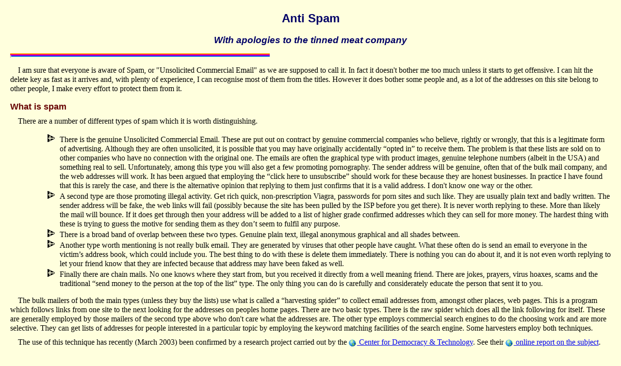

--- FILE ---
content_type: text/html
request_url: http://west-penwith.org.uk/misc/spam.htm
body_size: 7208
content:
<!DOCTYPE html PUBLIC "-//W3C//DTD XHTML 1.0 Transitional//EN"
    "http://www.w3.org/TR/xhtml1/DTD/xhtml1-transitional.dtd">

<html lang="en" xmlns="http://www.w3.org/1999/xhtml" xml:lang="en">
<head>
  <meta name="generator" content=
  "HTML Tidy for Windows (vers 19 September 2006), see www.w3.org" />

  <title>Anti spam email addresses</title>
  <link rel="stylesheet" type="text/css" href="../parsons.css" />
  <link rel="Author" href="../home.htm" />
  <link rel="Copyright" href="../copyright.htm" />
  <meta name="Author" content="Rick Parsons" />
  <meta name="description" content=
  "Email addresses on web pages designed to guard against harvesting spiders" />
  <meta name="keywords" content=
  "Email, spam, spider, harverst, Anti Spam" />
  <script type="text/javascript" src="mail.js">
//<![CDATA[
  //]]>
  </script>
</head>

<body text="black" bgcolor="#FFFFCC">
  <div id="header">
    <h1>Anti Spam</h1>

    <h2>With apologies to the tinned meat company</h2>

    <div class="hrfancy">
      <hr />
    </div>
  </div>

  <div id="content">
    <p>I am sure that everyone is aware of Spam, or "Unsolicited
    Commercial Email" as we are supposed to call it. In fact it
    doesn't bother me too much unless it starts to get offensive. I
    can hit the delete key as fast as it arrives and, with plenty
    of experience, I can recognise most of them from the titles.
    However it does bother some people and, as a lot of the
    addresses on this site belong to other people, I make every
    effort to protect them from it.</p>

    <h3>What is spam</h3>

    <p>There are a number of different types of spam which it is
    worth distinguishing.</p>

    <ul>
      <li>There is the genuine Unsolicited Commercial Email. These
      are put out on contract by genuine commercial companies who
      believe, rightly or wrongly, that this is a legitimate form
      of advertising. Although they are often unsolicited, it is
      possible that you may have originally accidentally
      &#8220;opted in&#8221; to receive them. The problem is that
      these lists are sold on to other companies who have no
      connection with the original one. The emails are often the
      graphical type with product images, genuine telephone numbers
      (albeit in the USA) and something real to sell.
      Unfortunately, among this type you will also get a few
      promoting pornography. The sender address will be genuine,
      often that of the bulk mail company, and the web addresses
      will work. It has been argued that employing the &#8220;click
      here to unsubscribe&#8221; should work for these because they
      are honest businesses. In practice I have found that this is
      rarely the case, and there is the alternative opinion that
      replying to them just confirms that it is a valid address. I
      don't know one way or the other.</li>

      <li>A second type are those promoting illegal activity. Get
      rich quick, non-prescription Viagra, passwords for porn sites
      and such like. They are usually plain text and badly written.
      The sender address will be fake, the web links will fail
      (possibly because the site has been pulled by the ISP before
      you get there). It is never worth replying to these. More
      than likely the mail will bounce. If it does get through then
      your address will be added to a list of higher grade
      confirmed addresses which they can sell for more money. The
      hardest thing with these is trying to guess the motive for
      sending them as they don&#8217;t seem to fulfil any
      purpose.</li>

      <li>There is a broad band of overlap between these two types.
      Genuine plain text, illegal anonymous graphical and all
      shades between.</li>

      <li>Another type worth mentioning is not really bulk email.
      They are generated by viruses that other people have caught.
      What these often do is send an email to everyone in the
      victim&#8217;s address book, which could include you. The
      best thing to do with these is delete them immediately. There
      is nothing you can do about it, and it is not even worth
      replying to let your friend know that they are infected
      because that address may have been faked as well.</li>

      <li>Finally there are chain mails. No one knows where they
      start from, but you received it directly from a well meaning
      friend. There are jokes, prayers, virus hoaxes, scams and the
      traditional &#8220;send money to the person at the top of the
      list&#8221; type. The only thing you can do is carefully and
      considerately educate the person that sent it to you.</li>
    </ul>

    <p>The bulk mailers of both the main types (unless they buy the
    lists) use what is called a &#8220;harvesting spider&#8221; to
    collect email addresses from, amongst other places, web pages.
    This is a program which follows links from one site to the next
    looking for the addresses on peoples home pages. There are two
    basic types. There is the raw spider which does all the link
    following for itself. These are generally employed by those
    mailers of the second type above who don't care what the
    addresses are. The other type employs commercial search engines
    to do the choosing work and are more selective. They can get
    lists of addresses for people interested in a particular topic
    by employing the keyword matching facilities of the search
    engine. Some harvesters employ both techniques.</p>

    <p>The use of this technique has recently (March 2003) been
    confirmed by a research project carried out by the <a href=
    "http://www.cdt.org/"><img src="../images/world.gif" width="17"
    height="15" class="bullet" alt="[Off Site]" /> Center for
    Democracy &amp; Technology</a>. See their <a href=
    "http://www.cdt.org/speech/spam/030319spamreport.shtml"><img src="../images/world.gif"
    width="17" height="15" class="bullet" alt="[Off Site]" />
    online report on the subject</a>.</p>

    <p>The objective of this page is to help you to make it as hard
    as possible for them. This is done by employing every means
    possible to disguise the fact that a page contains an email
    address whilst making it usable for the purpose for which it
    was intended&#8212;enabling your friends and customers to
    contact you.</p>

    <h3>Techniques to avoid getting it</h3>

    <p>I have searched around the web and discovered three or four
    techniques which I will tell you about.</p>

    <ul>
      <li>
        <p>Disguise the email address using &#8220;character
        entities,&#8221; especially the <strong>@</strong> (at)
        sign. e.g. coding the address as
        <strong>account&amp;#64;domain.com</strong>. The browser
        will convert the <strong>&amp;#64;</strong> back to the
        <strong>@</strong> sign and it will all look ok to the
        viewer. I suspect that most of the harvesters are wise to
        this one by now and will not be fooled (it is only a couple
        of lines of code to convert them back to the real ASCII
        text). There are some &#8220;encryption&#8221; programs
        available (even for sale!) which will do this to every
        character in the address. At the moment the technique seems
        to be effective but for how long?</p>
      </li>

      <li>
        <p>Make sure that you have a separate
        &#8220;contacts&#8221; web pages which contains the email
        addresses and code that page with a</p>
        <pre>
 &lt;meta NAME="ROBOTS" CONTENT="NOINDEX" /&gt;
</pre>

        <p>tag in the head. This is thought to be pretty effective.
        The commercial search engines will ignore it as requested
        so the harvesters that go by this route will not see them.
        Many stand alone spiders will also honour this request as
        well, not out of any consideration for you but because
        there are people on the web who hate spam with a vengeance
        and have invented special web pages designed to kill
        harvesting robots. These pages can have serious
        consequences on genuine search engines as well so they keep
        these off by using the meta tag. The effectiveness of this
        is still being debated by the experts.</p>
      </li>

      <li>
        <p>Generate the email address using JavaScript or even with
        a server side script. This technique means that the full
        email address never appears in the source code in one piece
        (or at all with the server side option). It is written into
        the document at execution/display time being made up from a
        combination of parts. That is the technique that I employ
        and is fully described later.</p>
      </li>

      <li>Use a web form. These can vary from the simple, which
      employ the user&#8217;s email client to send the mail, to the
      complex which mail directly from your server. The former do
      not seem to offer much advantage because, at some stage, you
      still have to generate the email address to plug into the
      message. The latter would be very effective but are beyond
      the capabilities of many people and requires facilities not
      often provided by web hosts. Between the two are &#8220;Guest
      Books&#8221; which may be effective but I haven&#8217;t had a
      chance to investigate them. They would only be suitable for
      handling messages back to the site owner and are prone to
      vandalism, especially if all the messages and replies are
      displayed online.</li>

      <li>Manually disguise your email address by inserting some
      humanly understandable rubbish into it. This can be quite
      effective, though your correspondents will have to type the
      address in by hand. There is no &#8220;click here&#8221;
      option using this method. The harvesters are wise to some of
      the more obvious techniques such as
      <strong>account@nospam.domain.com</strong> so try to make up
      something for yourself. I think that they also know about
      <strong>(at)</strong> instead of <strong>@</strong> as I used
      that for a while but still got junk which I could trace back
      to that source. Also avoid causing pain to either your own or
      another ISP. There is a real domain called
      <strong>nospam.com</strong> which is virtually useless now,
      and <strong>account.nospam@domain.com</strong> causes your
      own ISP to have to process an unknown account name.</li>

      <li>Another suggestion is to create a graphic of your email
      address. It has the same problem of no &#8220;click
      here&#8221; option but is virually unhackable by mechanical
      means.</li>

      <li>Regularly change your email address. This is a real pain
      but, once you are on the spam address lists, can be the only
      solution. To avoid having to tell everyone in your address
      book that it has changed, follow these simple rules.

        <ul>
          <li>Keep your real email address very private.</li>

          <li>Make use of the alias facility (most ISPs allow four
          or five to cater for members of the family). Create an
          alias which you give out to your personal correspondence
          list. Never use it for mailing lists, in your signature
          block, web sites, bulletin boards</li>

          <li>Make another alias for use in your signature block
          and also set that as your reply-to address (see the mail
          client help). If it gets spam infested then change
          it.</li>

          <li>(Optional) Make a third alias for web pages etc.</li>

          <li>
            <del>(Optional) If you have access to unlimited email
            aliases then use a different one for every time you are
            asked to fill in a form and keep a note of them. That
            way you will discover who is selling your soul.</del> I
            no longer advocate this method and suggest you turn
            this feature off. The spammers now use a technique
            called a &#8220;dictionary attack&#8221; where they
            will work through a huge number of names before the @
            on your domain looking for good ones. If you have this
            facility for accepting any mail addressed to your
            domain you will get a huge amount of spam.
          </li>
        </ul>The real one and your friends&#8217; version will be
        ok. I must confess that I didn't do this properly myself
        until it was too late so I suffered the pain of changing my
        favourite alias, though not the real address.
      </li>
    </ul>

    <h3>Sorting it out when it arrives</h3>

    <p>With the best will in the world, you are not going to be
    able to avoid getting some. This means that you need to filter
    it out and quarantine it when it arives so that your eyes are
    not offended and you are not tempted to open it. The best
    software that I have discovered for sorting your mail into
    &#8220;spam&#8221; and &#8220;ham&#8221; (and any other
    catagories if you like) is <a href=
    "http://popfile.sourceforge.net/"><img src=
    "../images/world.gif" width="17" height="15" class="bullet"
    alt="[Off Site]" /> POPFile</a>, an open source freeware
    product. There are possibly other good products but I think
    those using Bayes Theorem to do the filtering stand the best
    long term chance. They take a little while to teach good from
    bad (rather like children) but do a better job in the long
    run.</p>

    <h3>Addresses on web pages</h3>

    <p>Now for the meat of this page (not spam). What is the best
    way to obfuscate (nice word that) an address in a web page to
    combat all but the most sophisticated crawler, for you will not
    stop them all this way. I have devised a method which combines
    a number of the techniques described above and is still
    &#8220;clickable&#8221;&#8212;you can see it in action on my
    <a href="../home.htm">family page</a>. It uses a) disguising
    the @ sign with the numeric entity b) breaks the email address
    into unrecognisable chunks combined back together with a
    JavaScript function c) inserting HTML into the address to break
    it up further d) displays the visible @ sign as a very small
    graphical gif which no robot will recognise e) provides a nice
    little envelope email bullet to tell people what it is. f)
    Provides an alternative means of contact for those users who do
    not have JavaScript available. Here is an example:&#8212;</p>

    <p><script type="text/javascript">
//<![CDATA[
    xmail("account","domain.com");
    //]]>
    </script></p>

    <p>(it is not a real address!) Here is the code that does it
    (three different options, the last one is new and quite slick).
    There may be some benefit in altering the order of the
    parameters so the account does not appear before the domain
    and, maybe, even breaking the domain up. I am sure that given
    the technique you can adapt it in any way that you want.</p>
    <pre>
function mail(account, domain, realname)
{
  document.write("&lt;a href='mai" + "lto:" + account + "&amp;#64;" + domain + "'&gt;&lt;img \
    border='0' src='mail.gif' \
    alt='[EMail]' width='15' height='12' /&gt;" + realname + "&lt;/a&gt;");
}

function xmail(account, domain)
{
  document.write("&lt;a href='mai" + "lto:" + account + "&amp;#64;" + domain + "'&gt;&lt;img \
    border='0' src='mail.gif' \
    alt='[EMail]' width='15' height='12' /&gt;" + account + "&lt;img border='0' \
    src='at.gif' alt='@' width='15' height='12' /&gt;" + domain + "&lt;/a&gt;");
}

function mailto(account, domain) 
{ 
  window.location = 'mai' + 'lto:' + account + '%40' + domain; 
}
</pre>

    <p>The download contains this code plus the images,
    instructions and examples.</p>

    <div class="box">
      <p>This software is published Open Source Freeware. You are
      free to use the programs either in full or part without
      charge. I wouldn&#8217;t mind a credit and a link though
      &lt;grin&gt;.</p>

      <p>No warranty is given or implied by the use of the software
      which you do at your own risk. No compensation can be
      considered regarding damage to data, computers or any thing
      else arising as a result of using these programs. In
      particular I don't, and cannot, guarantee that you will be
      free from spam by using it.</p>
    </div>

    <h3>Download</h3>

    <p>I try to keep my system virus free but you do check
    downloaded files yourself, don&#8217;t you? &lt;grin&gt;</p>

    <p class="big">8 Jul 2006</p>

    <p class="big"><a href="mail.exe">mail.exe</a> (72K self
    extracting) or <a href="mail.zip">mail.zip</a> (4K)</p>

    <h3>Signature</h3>

    <p>of ZIP file.</p>
    <pre>
-----BEGIN PGP SIGNATURE-----
Version: PGP Desktop 9.0.6 (Build 6060) - not licensed for commercial use: www.pgp.com

iQA/AwUBRK+M89+E1RVVVycKEQI5YgCfbyolyECKlwxo6UXf5GtkZvRioTsAoMCl
GvR43vaHM1LPpmVj73jzOTHZ
=A0S5
-----END PGP SIGNATURE-----
</pre>

    <p>My <a href="pgpkey.htm">public key can be found here</a> or
    on the public key servers identified by <code>Rick
    Parsons</code> &amp; <code>west-penwith.org.uk</code>.</p>

    <p>Enjoy.</p>
  </div>

  <div id="footer">
    <div class="hrfancy">
      <hr />
    </div>

    <div id="flogo">
      <p><a href="../home.htm"><img src="../images/Home.gif" width=
      "60" height="103" alt="HOME" />Webmaster<br />
      The Parsons home page.</a></p>
    </div>

    <div id="ffoot">
      <p>&#169;2002&#8211;06 (last updated 28 Dec 2006) Rick
      Parsons, Bristol, England<a href="/perl/maillist.pl" rel=
      "nofollow"></a></p>
    </div>
  </div>
</body>
</html>


--- FILE ---
content_type: text/css
request_url: http://west-penwith.org.uk/parsons.css
body_size: 2618
content:
blockquote, dd, dl, dt, ol, p, td, ul {font-family: "Century Schoolbook", "Bookman Old Style", "Book Antiqua", "New York", serif}

/* fundamental element styles */

address {margin: 1em 0% 0em 0%;
font: italic 0.8em "Century Schoolbook", "Bookman Old Style", "Book Antiqua", "New York", serif;
text-align: center;
clear: both}

body address {line-height: 1.2}

big, .big {font-size: 1.1em;
color: #006;
font-family: Verdana, Helvetica, helv, Arial, sans-serif;
font-weight: bold}

blockquote {margin: 1em 6% 1em 6%;
line-height: 1.2;
}

body {padding: 1em 1% 1em 1%;
font-family: "Century Schoolbook", "Bookman Old Style", "Book Antiqua", "New York", serif;
background: #ffd;
color: black;
font-size: 1em;
line-height: 1.2;
}

caption {margin: 1em 0% 0em 0%;
font-family: Verdana, Helvetica, helv, Arial, sans-serif;
line-height: 1.2;
}

cite {font-style: italic}

code, .mono {font-size: 0.9em;
font-family: "Andale Mono", "Monotype.com", Courier, monospace;
font-weight: bold;
color: #080}

dd {margin: 0 0% 0.5em 8%;
font-style: normal;
font-size: 1em;
/* margin: 0em 0% 0em 8%; */
line-height: 1.2;
}

del {text-decoration: line-through}

dl {margin: 1em 0% 1em 0%;
font-weight: normal;
font-size: 1em;
}

dt {margin: 0.5em 0% 0em 0%;
font-style: italic;
font-size: 1em;
line-height: 1.2;
}

em {font-style: italic;
color: #600}

form {margin: 0.1em}

h1 {margin: 0em 0% 0em 0%;
color: #006;
text-align: center;
font: bold 1.5em Verdana, Helvetica, helv, Arial, sans-serif}

body h1 {line-height: 1.2}

h2 {margin: 1em 0% 0em 0%;
color: #006;
text-align: center;
font: bold italic 1.2em/1.2 Verdana, Helvetica, helv, Arial, sans-serif}

h3 {margin: 1em 0% 0em 0%;
color: #600;
font: bold 1.1em/1.2 Verdana, Helvetica, helv, Arial, sans-serif;
clear: both}

h4 {margin: 1em 0% 0em 0%;
color: #660;
font: bold 1.1em/1.2 Verdana, Helvetica, helv, Arial, sans-serif}

h5 {margin: 1em 0% 0em 0%;
color: #600;
font: bold 1em/1.2 Verdana, Helvetica, helv, Arial, sans-serif}

h6 {margin: 1em 0% 0em 0%;
color: #660;
font: bold 1em/1.2 Verdana, Helvetica, helv, Arial, sans-serif}

hr {margin: 0em 0% 0em 0%;
clear: both;
background: #900;
height: 3px}

html {margin: 0;
/* background: white */ } /* I think this was in here for Netscape, but it breaks IE 6 */

img {border: none}

li {margin: 0em 0% 0em 0%;
line-height: 1.2;
/* clear: both */}

/* li li {clear: none} */

ol {margin: 1em 0% 1em 5%;
list-style: decimal;
font-size: 1em;
}

ol ol {list-style: lower-alpha}

ol ol ol {list-style: lower-roman}

p {margin: 1em 0% 0em 0%;
font-size: 1em;
line-height: 1.2;
}

pre {margin: 1em 0% 1em 0%;
font: 0.9em/1.2 "Andale Mono", "Monotype.com", Courier, monospace}

small, .small {font-size: 0.7em}

strong {font-weight: bold;
color: #006}

sub {font-size: .75em;
vertical-align: text-bottom;
line-height: 1.1;
font-style: normal}

sup {font-size: .75em;
line-height: 1.1;
font-style: normal}

table {margin: 1em 0% 0em 0%;
width: 100%}

table table {width: auto}

td {padding: 0em 1% 0em 1%;
vertical-align: top;
font-size: 1em;
line-height: 1.2;
}

th {font: bold 1em/1.2 Verdana, Helvetica, helv, Arial, sans-serif;
text-align: center}

ul {margin: 1em 0% 1em 5%;
list-style: url("images/triflag.gif") circle;
font-size: 1em;
}

ul ul {list-style: disc}

ul ul ul {list-style: square}

/* global styles */

.centre {text-align: center}

.dim {color: #999}

.huge {font-weight: bolder;
font-size: 1.2em;
font-family: Verdana, Helvetica, helv, Arial, sans-serif;
color: #006}

.italic {font-style: italic}

.logo{float: right}

.llogo {float: left;
margin-right: 0.5em;
}

.newp {clear: both}

.normal {font : small/1.2  "Century Schoolbook", "Bookman Old Style", "Book Antiqua", "New York", serif;
color: black} /* "small" not very satisfactory, but the best I can think of */

.quiet {list-style: url("") none;
border: none}

.sans {font-family: Verdana, Helvetica, helv, Arial, sans-serif}

.top {vertical-align: top}

/* Special Styles */

div.box {border: #900 thin ridge;
margin: 2em 2% 1em 2%;
padding: 0.5em 1% 0.5em 1%}

dl.rev dd {font-style: italic}

dl.rev dt {font-style: normal}

img.bullet {vertical-align: middle}

img.logo {margin: 6px}

img.picture {border: #600 solid 4px;
margin: 0.5em 2% 0.5em 2%}

img.sketch {margin: 0.5em 2% 0.5em 2%}

li p, td p {margin: 0em 0% 0em 0%}

ol.alpha {list-style-type: upper-alpha}

p.caption {text-align: center;
font-family: Verdana, Helvetica, helv, Arial, sans-serif}

p.note {font-weight: bold}

p.note:before {content: "Note: "}

p.fixed {font-size: 12pt}

pre.screen {color: white;
background: black;
padding: 0.5em 0.5% 0.5em 1%;
margin: 1em 1% 1em 2%}

span.caps {font-variant: small-caps}

table.box, table.box td, table.nav {border: #900 thin ridge} /* ignored by NN4 */

table.nav td {font: bold 1em/1.2 Verdana, Helvetica, helv, Arial, sans-serif;
border: #900 thin ridge;
padding: 0.5em 0% 0.5em 0%;
color: #999;
text-align: center}

table.box th {border: #900 thin ridge;
padding: 0.2em 0% 0.2em 0%}

table.compact {width: auto}

/* this scheme also needs cellspacing="0", cellpadding="0" and border="0" to work */
table.mosaic {width: auto;
text-align: center}

table.mosaic td {padding: 0px;
text-align: left;
vertical-align: top}

div.splash {border: #600 4px solid;
margin: 1em 0 0 0;
padding: 0 2% 1em 2%;
text-align: center}

.side {width: 180px;
border: #600 4px solid;
margin: 1em 0 0 1em;
float: right;
padding: 1em}

/* $WEFT -- Created by: Rick Parsons on 29/12/2004 -- */
/* @font-face {
font-family: "Old English Text MT";
font-style:  normal;
font-weight: normal;
src: url("fonts/OLDENGL1.eot");
} This was taking too much bandwidth */

/* major layout definitions */

div#header {
/* background: #fdd; /* debug */
}

/* The area containing our content */
div#content {
/* background: #dfd; /* debug */
}

/* Footnotes */
div#footnote {
	font: italic;
	font-size: 0.8em;
}

p {text-indent: 1em; /* Indent the first line of paragraphs */
margin: 0.6em 0 0 0} /* close up a bit from the default */

/* in case we don't want the indent */
p.nopara {text-indent: 0em}

/* Designated first paragraphs have no indent, big drop cap in black letter,
	first word in caps */
p.first {text-indent: 0em}

p.first:first-letter {font-size: 3.9em;
float: left;
padding: 0em 0.1em 0em 0%;
font-family: "Old English Text MT", "Old English", "Britanic", "Comic Sans MS", sans-serif}

p.first:first-word {font-variant: small-caps}

/* Finally the footer of the page */
div#footer {
/* background: #ddf; /* debug */
}

div#flogo {
padding-top: 1em; /* give it room to rise up */
/* background: #ddd; /* debug */
}

div#flogo img {
	float: left;
	margin-top: -2em; /* push it up a bit */
	margin-right: 0.5em;
	text-indent: 0;
}

div#ffoot {
	margin: 1em 60px 1em 0%; /* allow for the logo width 60px */
	text-align: center;
	font: italic 0.8em "Century Schoolbook", "Bookman Old Style", "Book Antiqua", "New York", serif;
/* background: #fdf; /* debug */
}

div.form {
	margin: 1em;
	color: #006;
	font-weight: bold;
	font-style: italic;
	font-size: 1.1em;
}

div.form fieldset {border: #600 ridge 2px;
	padding: 1em;
}

div.form textarea {vertical-align: top;
	font-family: "Andale Mono", "Monotype.com", Courier, monospace;
}

div.form button {font-style: normal;
}

div.form input.typein {background-color: white;
	font-weight: normal;
	font-style: normal;
	font-family: "Andale Mono", "Monotype.com", Courier, monospace;
}

div.thumb {float: left;
	border: 3px #999 solid;
	width: 120px;
	margin: 10px}

div.thumb p {text-indent: 0em;
	margin: 10px 0 5px 0;
	text-align: center;
	font-family: Verdana, Helvetica, helv, Arial, sans-serif;
	font-size: 0.9em}

/* Experimental HR encoding for images based on an idea by Alan Flavell
http://ppewww.ph.gla.ac.uk/~flavell/www/hrstyle.html
adapted to produce a left aligned HR (rather easier) */

div.hrfancy {background: transparent url("images/Redblues.gif") no-repeat;
	margin: 1em 0% 1em 0%; /* Some clearance at the top and bottom */
	padding: 4px 0px 0px 0px; /* magic stuff to ensure that it is complete */
	width: 535px;
	clear: both /* Make sure everything is out of the way */
/* background-color: #fdf; /* debug */
}

div.hrfancy hr {
	width: 0px; /* to obliterate the real hr, may sometimes give a single dot */
}

/* last updated by Rick Parsons 30 Jul 2006 */



--- FILE ---
content_type: application/javascript
request_url: http://west-penwith.org.uk/misc/mail.js
body_size: 308
content:
function mail(account, domain, realname)
{
  document.write("<a href='mai" + "lto:" + account + "&#64;" + domain + "'><img \
    border='0' src='mail.gif' \
    alt='[EMail]' width='15' height='12' />" + realname + "</a>");
}

function xmail(account, domain)
{
  document.write("<a href='mai" + "lto:" + account + "&#64;" + domain + "'><img \
    border='0' src='mail.gif' \
    alt='[EMail]' width='15' height='12' />" + account + "<img border='0' \
    src='at.gif' alt='@' width='15' height='12' />" + domain + "</a>");
}

function mailto(account, domain) 
{ 
  window.location = 'mai' + 'lto:' + account + '%40' + domain; 
}

// last updated by Rick Parsons 16 Jun 2002